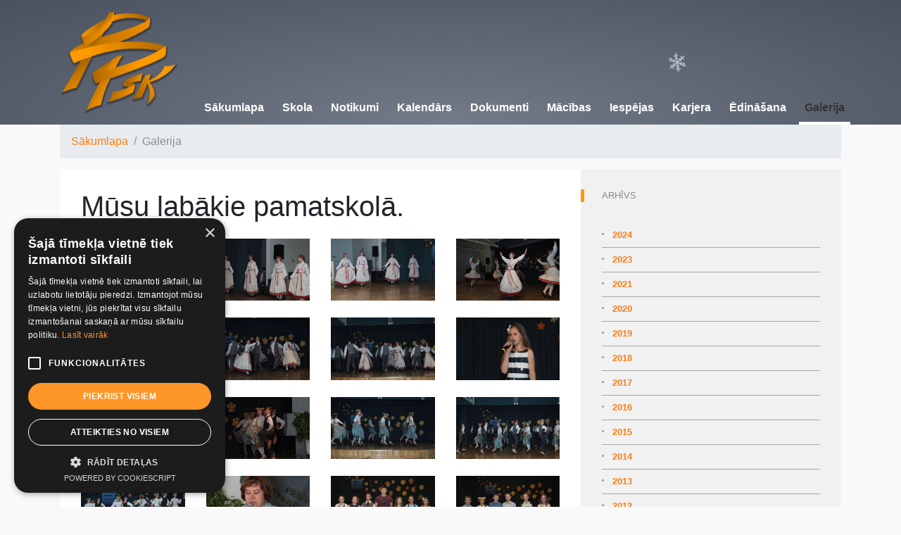

--- FILE ---
content_type: text/html; charset=utf-8
request_url: http://www.p1p.edu.lv/galerija/269/
body_size: 52069
content:


<!DOCTYPE html>


<html>
<head>
    <title>Galerija</title>
    <script src="/static/js/jquery-3.2.1.min.js"></script>

    <script src="/static/js/popper.js"></script>
    <link  rel="stylesheet" type="text/css" href="/static/css/bootstrap/bootstrap.css">
    <meta name="viewport" content="width=device-width, initial-scale=1">
    <link href="/static/plugins/fontawesome/css/fontawesome-all.css" rel="stylesheet">

    
    
    <link href="/static/plugins/lightbox/css/lightbox.css" rel="stylesheet">

    <script src="/static/js/bootstrap/bootstrap.js"></script>
    <link  rel="stylesheet" type="text/css" href="/static/css/extend.css?v=1">

    


</head>
<body>
    

    


    <div class="header_winter" id="header">
        <div class="container top-container">
            <div class="row" >
                <nav class="navbar navbar-expand-lg navbar-light" id="navbar-custom">
                    <a href="/"  class="navbar-text"><img src="/static/images/logo.png" class="img-fluid" alt="Preiļu 1. pamatskola" id="logo"></a>
                    <button class="navbar-toggler navbar-toggler-right" type="button" data-toggle="collapse" data-target="#navbarSupportedContent" aria-controls="navbarSupportedContent" aria-expanded="false" aria-label="Toggle navigation">
                        <span class="navbar-toggler-icon"></span>
                    </button>
                    <div class="collapse navbar-collapse" id="navbarSupportedContent">
                        <ul class="navbar-nav mr-auto" >
                            


<li class="nav-item">

    <a class="nav-link "
       href="/">Sākumlapa</a>
    
    
</li>

<li class="nav-item">

    <a class="nav-link "
        data-target="#mm11,#sm11" class="nav-link-collapse" data-toggle="collapse" aria-labelledby="headingOne" href="#sm11" aria-expanded="false"
       >Skola</a>
    
        <div class="mobile-submenu">
        <div id="mm11" class="collapse ">
        <ul class="navbar-nav mr-auto navbar-sub">
                
                    <li class="nav-item"><a class="nav-link" href="/par-skolu/skolas-misija/">Skolas misija</a></li>
                
                    <li class="nav-item"><a class="nav-link" href="/par-skolu/skolas-vesture/">Skolas vēsture</a></li>
                
                    <li class="nav-item"><a class="nav-link" href="/par-skolu/izglitibas-programmas/">Izglītības programmas</a></li>
                
                    <li class="nav-item"><a class="nav-link" href="/par-skolu/projekti-un-programmas/">Projekti un programmas</a></li>
                
                    <li class="nav-item"><a class="nav-link" href="/par-skolu/administracija/">Administrācija</a></li>
                
                    <li class="nav-item"><a class="nav-link" href="/par-skolu/skolotaji/">Pedagogi</a></li>
                
                    <li class="nav-item"><a class="nav-link" href="/par-skolu/biblioteka/">Bibliotēka</a></li>
                
                    <li class="nav-item"><a class="nav-link" href="/par-skolu/skolas-padome/">Skolas padome</a></li>
                
                    <li class="nav-item"><a class="nav-link" href="/par-skolu/skolas-pasvertejuma-zinojumi/">Skolas pašnovērtējuma ziņojumi</a></li>
                
                    <li class="nav-item"><a class="nav-link" href="/par-skolu/skolas-attistibas-plans/">Skolas attīstības plāns</a></li>
                
                    <li class="nav-item"><a class="nav-link" href="/par-skolu/projekti/">Projekti</a></li>
                
                    <li class="nav-item"><a class="nav-link" href="/par-skolu/projekts-atbalsts-izglitojamo-individualo-kompetencu-attistibai/">Projekts &quot;Atbalsts izglītojamo individuālo kompetenču attīstībai&quot;</a></li>
                
                    <li class="nav-item"><a class="nav-link" href="/par-skolu/mes-lepojamies/">Mēs lepojamies</a></li>
                
            </ul>
        </div>
        </div>
    
    
</li>

<li class="nav-item">

    <a class="nav-link "
       href="/notikumi/">Notikumi</a>
    
    
</li>

<li class="nav-item">

    <a class="nav-link "
       href="/kalendars/">Kalendārs</a>
    
    
</li>

<li class="nav-item">

    <a class="nav-link "
        data-target="#mm31,#sm31" class="nav-link-collapse" data-toggle="collapse" aria-labelledby="headingOne" href="#sm31" aria-expanded="false"
       >Dokumenti</a>
    
        <div class="mobile-submenu">
        <div id="mm31" class="collapse ">
        <ul class="navbar-nav mr-auto navbar-sub">
                
                    <li class="nav-item"><a class="nav-link" href="/dokumenti/skolas-pasnovertejuma-zinojumi/">Skolas pašnovērtējuma ziņojumi</a></li>
                
                    <li class="nav-item"><a class="nav-link" href="/dokumenti/skolas-attistibas-plans/">Skolas attīstības plāns</a></li>
                
                    <li class="nav-item"><a class="nav-link" href="/dokumenti/normativie-dokumenti/">Normatīvie dokumenti</a></li>
                
            </ul>
        </div>
        </div>
    
    
</li>

<li class="nav-item">

    <a class="nav-link "
        data-target="#mm137,#sm137" class="nav-link-collapse" data-toggle="collapse" aria-labelledby="headingOne" href="#sm137" aria-expanded="false"
       >Mācības</a>
    
        <div class="mobile-submenu">
        <div id="mm137" class="collapse ">
        <ul class="navbar-nav mr-auto navbar-sub">
                
                    <li class="nav-item"><a class="nav-link" href="/macibas/stundu-laiki/">Stundu laiki</a></li>
                
                    <li class="nav-item"><a class="nav-link" href="/macibas/20252026mg-un-brivdienas/">2025./2026.m.g. un brīvdienas</a></li>
                
                    <li class="nav-item"><a class="nav-link" href="/macibas/valsts-parbaudes-darbi-202526mg/">Valsts pārbaudes darbi 2025./26.m.g.</a></li>
                
                    <li class="nav-item"><a class="nav-link" href="/macibas/pagarinata-dienas-grupas/">Pagarinātās dienas grupas</a></li>
                
                    <li class="nav-item"><a class="nav-link" href="/macibas/interesu-izglitiba/">Interešu izglītība</a></li>
                
                    <li class="nav-item"><a class="nav-link" href="/macibas/fakultativas-nodarbibas/">Fakultatīvās nodarbības</a></li>
                
                    <li class="nav-item"><a class="nav-link" href="/macibas/olimpiades/">Olimpiādes</a></li>
                
                    <li class="nav-item"><a class="nav-link" href="/macibas/paligs-macibas/">Palīgs mācībās</a></li>
                
            </ul>
        </div>
        </div>
    
    
</li>

<li class="nav-item">

    <a class="nav-link "
        data-target="#mm21,#sm21" class="nav-link-collapse" data-toggle="collapse" aria-labelledby="headingOne" href="#sm21" aria-expanded="false"
       >Iespējas</a>
    
        <div class="mobile-submenu">
        <div id="mm21" class="collapse ">
        <ul class="navbar-nav mr-auto navbar-sub">
                
                    <li class="nav-item"><a class="nav-link" href="/iespejas/ciklogramma/">Ciklogramma</a></li>
                
                    <li class="nav-item"><a class="nav-link" href="/iespejas/pasparvalde/">Pašpārvalde</a></li>
                
            </ul>
        </div>
        </div>
    
    
</li>

<li class="nav-item">

    <a class="nav-link "
        data-target="#mm55,#sm55" class="nav-link-collapse" data-toggle="collapse" aria-labelledby="headingOne" href="#sm55" aria-expanded="false"
       >Karjera</a>
    
        <div class="mobile-submenu">
        <div id="mm55" class="collapse ">
        <ul class="navbar-nav mr-auto navbar-sub">
                
                    <li class="nav-item"><a class="nav-link" href="/karjera/aktualitates/">Aktualitātes</a></li>
                
                    <li class="nav-item"><a class="nav-link" href="/karjera/karjeras-nedela/">Karjeras nedēļa</a></li>
                
                    <li class="nav-item"><a class="nav-link" href="/karjera/karjeras-izglitibas-programma/">Karjeras izglītības programma</a></li>
                
                    <li class="nav-item"><a class="nav-link" href="/karjera/karjeras-izglitibas-pasakumu-plans/">Karjeras izglītības pasākumu plāns</a></li>
                
                    <li class="nav-item"><a class="nav-link" href="/karjera/metodiskie-materiali-klasu-audzinatajiem/">Metodiskie materiāli klašu audzinātājiem</a></li>
                
                    <li class="nav-item"><a class="nav-link" href="/karjera/absolventu-talakizglitiba/">Absolventu tālākizglītība</a></li>
                
            </ul>
        </div>
        </div>
    
    
</li>

<li class="nav-item">

    <a class="nav-link "
       href="/edinasana/">Ēdināšana</a>
    
    
</li>

<li class="nav-item">

    <a class="nav-link active"
       href="/galerija/">Galerija</a>
    
    
</li>

                        </ul>
                    </div>
                </nav>
            </div>
        </div>
    </div>


    <div id="submenu-container" class="hidden-sm-down">
        <div class="container"  >
            <div class="row" id="accordion" role="tablist">
                <div id="accordion-warp">
                


    

    
    <div id="sm11" class="col-12 collapse navbar-sub-wrap desktop-submenu">
            <ul class="navbar-nav mr-auto navbar-sub ">
                
                    <li class="nav-item"><a class="nav-link" href="/par-skolu/skolas-misija/">Skolas misija</a></li>
                
                    <li class="nav-item"><a class="nav-link" href="/par-skolu/skolas-vesture/">Skolas vēsture</a></li>
                
                    <li class="nav-item"><a class="nav-link" href="/par-skolu/izglitibas-programmas/">Izglītības programmas</a></li>
                
                    <li class="nav-item"><a class="nav-link" href="/par-skolu/projekti-un-programmas/">Projekti un programmas</a></li>
                
                    <li class="nav-item"><a class="nav-link" href="/par-skolu/administracija/">Administrācija</a></li>
                
                    <li class="nav-item"><a class="nav-link" href="/par-skolu/skolotaji/">Pedagogi</a></li>
                
                    <li class="nav-item"><a class="nav-link" href="/par-skolu/biblioteka/">Bibliotēka</a></li>
                
                    <li class="nav-item"><a class="nav-link" href="/par-skolu/skolas-padome/">Skolas padome</a></li>
                
                    <li class="nav-item"><a class="nav-link" href="/par-skolu/skolas-pasvertejuma-zinojumi/">Skolas pašnovērtējuma ziņojumi</a></li>
                
                    <li class="nav-item"><a class="nav-link" href="/par-skolu/skolas-attistibas-plans/">Skolas attīstības plāns</a></li>
                
                    <li class="nav-item"><a class="nav-link" href="/par-skolu/projekti/">Projekti</a></li>
                
                    <li class="nav-item"><a class="nav-link" href="/par-skolu/projekts-atbalsts-izglitojamo-individualo-kompetencu-attistibai/">Projekts &quot;Atbalsts izglītojamo individuālo kompetenču attīstībai&quot;</a></li>
                
                    <li class="nav-item"><a class="nav-link" href="/par-skolu/mes-lepojamies/">Mēs lepojamies</a></li>
                
            </ul>
            <div class="clearfix"></div>
    </div>
    

    

    

    
    <div id="sm31" class="col-12 collapse navbar-sub-wrap desktop-submenu">
            <ul class="navbar-nav mr-auto navbar-sub ">
                
                    <li class="nav-item"><a class="nav-link" href="/dokumenti/skolas-pasnovertejuma-zinojumi/">Skolas pašnovērtējuma ziņojumi</a></li>
                
                    <li class="nav-item"><a class="nav-link" href="/dokumenti/skolas-attistibas-plans/">Skolas attīstības plāns</a></li>
                
                    <li class="nav-item"><a class="nav-link" href="/dokumenti/normativie-dokumenti/">Normatīvie dokumenti</a></li>
                
            </ul>
            <div class="clearfix"></div>
    </div>
    

    
    <div id="sm137" class="col-12 collapse navbar-sub-wrap desktop-submenu">
            <ul class="navbar-nav mr-auto navbar-sub ">
                
                    <li class="nav-item"><a class="nav-link" href="/macibas/stundu-laiki/">Stundu laiki</a></li>
                
                    <li class="nav-item"><a class="nav-link" href="/macibas/20252026mg-un-brivdienas/">2025./2026.m.g. un brīvdienas</a></li>
                
                    <li class="nav-item"><a class="nav-link" href="/macibas/valsts-parbaudes-darbi-202526mg/">Valsts pārbaudes darbi 2025./26.m.g.</a></li>
                
                    <li class="nav-item"><a class="nav-link" href="/macibas/pagarinata-dienas-grupas/">Pagarinātās dienas grupas</a></li>
                
                    <li class="nav-item"><a class="nav-link" href="/macibas/interesu-izglitiba/">Interešu izglītība</a></li>
                
                    <li class="nav-item"><a class="nav-link" href="/macibas/fakultativas-nodarbibas/">Fakultatīvās nodarbības</a></li>
                
                    <li class="nav-item"><a class="nav-link" href="/macibas/olimpiades/">Olimpiādes</a></li>
                
                    <li class="nav-item"><a class="nav-link" href="/macibas/paligs-macibas/">Palīgs mācībās</a></li>
                
            </ul>
            <div class="clearfix"></div>
    </div>
    

    
    <div id="sm21" class="col-12 collapse navbar-sub-wrap desktop-submenu">
            <ul class="navbar-nav mr-auto navbar-sub ">
                
                    <li class="nav-item"><a class="nav-link" href="/iespejas/ciklogramma/">Ciklogramma</a></li>
                
                    <li class="nav-item"><a class="nav-link" href="/iespejas/pasparvalde/">Pašpārvalde</a></li>
                
            </ul>
            <div class="clearfix"></div>
    </div>
    

    
    <div id="sm55" class="col-12 collapse navbar-sub-wrap desktop-submenu">
            <ul class="navbar-nav mr-auto navbar-sub ">
                
                    <li class="nav-item"><a class="nav-link" href="/karjera/aktualitates/">Aktualitātes</a></li>
                
                    <li class="nav-item"><a class="nav-link" href="/karjera/karjeras-nedela/">Karjeras nedēļa</a></li>
                
                    <li class="nav-item"><a class="nav-link" href="/karjera/karjeras-izglitibas-programma/">Karjeras izglītības programma</a></li>
                
                    <li class="nav-item"><a class="nav-link" href="/karjera/karjeras-izglitibas-pasakumu-plans/">Karjeras izglītības pasākumu plāns</a></li>
                
                    <li class="nav-item"><a class="nav-link" href="/karjera/metodiskie-materiali-klasu-audzinatajiem/">Metodiskie materiāli klašu audzinātājiem</a></li>
                
                    <li class="nav-item"><a class="nav-link" href="/karjera/absolventu-talakizglitiba/">Absolventu tālākizglītība</a></li>
                
            </ul>
            <div class="clearfix"></div>
    </div>
    

    

    


                </div>
            </div>
        </div>
    </div>

    <div id="content">
        <div class="container">
            <div class="row">
                <div class="col">
                
                    <nav class="breadcrumb">
                        
    
    <a class="breadcrumb-item" href="/">Sākumlapa</a>
    

    
    <span class="breadcrumb-item active">Galerija</span>
    

                    </nav>
                

                
    <div class="row no-gutters">
        <div class="col-lg-8 col-md-8">
            <div class="column-padded">
                <h1 class="mb-4">Mūsu labākie pamatskolā.</h1>
                    <div></div>
            <div class="row">
                    
                    <div class="col-md-3 col-sm-6 mb-4">
                        <a href="/media/filer_public/0f/c9/0fc99093-5191-4518-997f-e5df13ef1f6b/gal_1464857168_nosl_5_-9_001.jpg" data-lightbox="gal">
                            <div><img class="img-fluid" src="/media/filer_public_thumbnails/filer_public/0f/c9/0fc99093-5191-4518-997f-e5df13ef1f6b/gal_1464857168_nosl_5_-9_001.jpg__500x300_q85_crop_subsampling-2.jpg" alt=""></div>
                        </a>
                    </div>
                    
                    <div class="col-md-3 col-sm-6 mb-4">
                        <a href="/media/filer_public/b1/e0/b1e0d32b-f436-40fb-848f-c07deee396a4/gal_1464857175_nosl_5_-9_002.jpg" data-lightbox="gal">
                            <div><img class="img-fluid" src="/media/filer_public_thumbnails/filer_public/b1/e0/b1e0d32b-f436-40fb-848f-c07deee396a4/gal_1464857175_nosl_5_-9_002.jpg__500x300_q85_crop_subsampling-2.jpg" alt=""></div>
                        </a>
                    </div>
                    
                    <div class="col-md-3 col-sm-6 mb-4">
                        <a href="/media/filer_public/82/7f/827f9948-9c7c-47c6-b173-7e4b41f1ed27/gal_1464857180_nosl_5_-9_003.jpg" data-lightbox="gal">
                            <div><img class="img-fluid" src="/media/filer_public_thumbnails/filer_public/82/7f/827f9948-9c7c-47c6-b173-7e4b41f1ed27/gal_1464857180_nosl_5_-9_003.jpg__500x300_q85_crop_subsampling-2.jpg" alt=""></div>
                        </a>
                    </div>
                    
                    <div class="col-md-3 col-sm-6 mb-4">
                        <a href="/media/filer_public/23/21/2321a2ff-10b1-4eab-a1d2-04917ac870f0/gal_1464857186_nosl_5_-9_004.jpg" data-lightbox="gal">
                            <div><img class="img-fluid" src="/media/filer_public_thumbnails/filer_public/23/21/2321a2ff-10b1-4eab-a1d2-04917ac870f0/gal_1464857186_nosl_5_-9_004.jpg__500x300_q85_crop_subsampling-2.jpg" alt=""></div>
                        </a>
                    </div>
                    
                    <div class="col-md-3 col-sm-6 mb-4">
                        <a href="/media/filer_public/2e/b2/2eb24b70-9845-4761-9b59-fe8aa78b6bcc/gal_1464857192_nosl_5_-9_005.jpg" data-lightbox="gal">
                            <div><img class="img-fluid" src="/media/filer_public_thumbnails/filer_public/2e/b2/2eb24b70-9845-4761-9b59-fe8aa78b6bcc/gal_1464857192_nosl_5_-9_005.jpg__500x300_q85_crop_subsampling-2.jpg" alt=""></div>
                        </a>
                    </div>
                    
                    <div class="col-md-3 col-sm-6 mb-4">
                        <a href="/media/filer_public/49/84/49843aff-e4a4-4567-afd0-5ec36765807a/gal_1464857198_nosl_5_-9_006.jpg" data-lightbox="gal">
                            <div><img class="img-fluid" src="/media/filer_public_thumbnails/filer_public/49/84/49843aff-e4a4-4567-afd0-5ec36765807a/gal_1464857198_nosl_5_-9_006.jpg__500x300_q85_crop_subsampling-2.jpg" alt=""></div>
                        </a>
                    </div>
                    
                    <div class="col-md-3 col-sm-6 mb-4">
                        <a href="/media/filer_public/33/8e/338e79a1-0b5e-4b3c-ba8b-703ffa7ad949/gal_1464857203_nosl_5_-9_007.jpg" data-lightbox="gal">
                            <div><img class="img-fluid" src="/media/filer_public_thumbnails/filer_public/33/8e/338e79a1-0b5e-4b3c-ba8b-703ffa7ad949/gal_1464857203_nosl_5_-9_007.jpg__500x300_q85_crop_subsampling-2.jpg" alt=""></div>
                        </a>
                    </div>
                    
                    <div class="col-md-3 col-sm-6 mb-4">
                        <a href="/media/filer_public/3d/da/3dda5199-7180-4d66-ab43-eb80b9cd0678/gal_1464857210_nosl_5_-9_008.jpg" data-lightbox="gal">
                            <div><img class="img-fluid" src="/media/filer_public_thumbnails/filer_public/3d/da/3dda5199-7180-4d66-ab43-eb80b9cd0678/gal_1464857210_nosl_5_-9_008.jpg__500x300_q85_crop_subsampling-2.jpg" alt=""></div>
                        </a>
                    </div>
                    
                    <div class="col-md-3 col-sm-6 mb-4">
                        <a href="/media/filer_public/0b/99/0b9910f3-8607-4f17-97f7-1afe26e479c6/gal_1464857216_nosl_5_-9_009.jpg" data-lightbox="gal">
                            <div><img class="img-fluid" src="/media/filer_public_thumbnails/filer_public/0b/99/0b9910f3-8607-4f17-97f7-1afe26e479c6/gal_1464857216_nosl_5_-9_009.jpg__500x300_q85_crop_subsampling-2.jpg" alt=""></div>
                        </a>
                    </div>
                    
                    <div class="col-md-3 col-sm-6 mb-4">
                        <a href="/media/filer_public/32/82/3282bddd-8948-4a57-9c33-bdb2fb51daaa/gal_1464857222_nosl_5_-9_010.jpg" data-lightbox="gal">
                            <div><img class="img-fluid" src="/media/filer_public_thumbnails/filer_public/32/82/3282bddd-8948-4a57-9c33-bdb2fb51daaa/gal_1464857222_nosl_5_-9_010.jpg__500x300_q85_crop_subsampling-2.jpg" alt=""></div>
                        </a>
                    </div>
                    
                    <div class="col-md-3 col-sm-6 mb-4">
                        <a href="/media/filer_public/aa/17/aa17519f-6b46-48aa-a547-e47c00533586/gal_1464857227_nosl_5_-9_011.jpg" data-lightbox="gal">
                            <div><img class="img-fluid" src="/media/filer_public_thumbnails/filer_public/aa/17/aa17519f-6b46-48aa-a547-e47c00533586/gal_1464857227_nosl_5_-9_011.jpg__500x300_q85_crop_subsampling-2.jpg" alt=""></div>
                        </a>
                    </div>
                    
                    <div class="col-md-3 col-sm-6 mb-4">
                        <a href="/media/filer_public/a7/58/a7589385-55a1-4225-9698-caad24fa5b32/gal_1464857233_nosl_5_-9_012.jpg" data-lightbox="gal">
                            <div><img class="img-fluid" src="/media/filer_public_thumbnails/filer_public/a7/58/a7589385-55a1-4225-9698-caad24fa5b32/gal_1464857233_nosl_5_-9_012.jpg__500x300_q85_crop_subsampling-2.jpg" alt=""></div>
                        </a>
                    </div>
                    
                    <div class="col-md-3 col-sm-6 mb-4">
                        <a href="/media/filer_public/f7/8f/f78f19e3-fc9e-430c-84e2-d8ef8c67faf6/gal_1464857239_nosl_5_-9_013.jpg" data-lightbox="gal">
                            <div><img class="img-fluid" src="/media/filer_public_thumbnails/filer_public/f7/8f/f78f19e3-fc9e-430c-84e2-d8ef8c67faf6/gal_1464857239_nosl_5_-9_013.jpg__500x300_q85_crop_subsampling-2.jpg" alt=""></div>
                        </a>
                    </div>
                    
                    <div class="col-md-3 col-sm-6 mb-4">
                        <a href="/media/filer_public/46/5b/465b7964-1b61-431a-b28d-51c9306ed0cb/gal_1464857245_nosl_5_-9_014.jpg" data-lightbox="gal">
                            <div><img class="img-fluid" src="/media/filer_public_thumbnails/filer_public/46/5b/465b7964-1b61-431a-b28d-51c9306ed0cb/gal_1464857245_nosl_5_-9_014.jpg__500x300_q85_crop_subsampling-2.jpg" alt=""></div>
                        </a>
                    </div>
                    
                    <div class="col-md-3 col-sm-6 mb-4">
                        <a href="/media/filer_public/bc/73/bc73676f-9ff0-4a84-9b1b-c44004826b3a/gal_1464857251_nosl_5_-9_015.jpg" data-lightbox="gal">
                            <div><img class="img-fluid" src="/media/filer_public_thumbnails/filer_public/bc/73/bc73676f-9ff0-4a84-9b1b-c44004826b3a/gal_1464857251_nosl_5_-9_015.jpg__500x300_q85_crop_subsampling-2.jpg" alt=""></div>
                        </a>
                    </div>
                    
                    <div class="col-md-3 col-sm-6 mb-4">
                        <a href="/media/filer_public/e6/17/e617517c-689a-49d6-8af5-24d4782ed6e5/gal_1464857257_nosl_5_-9_016.jpg" data-lightbox="gal">
                            <div><img class="img-fluid" src="/media/filer_public_thumbnails/filer_public/e6/17/e617517c-689a-49d6-8af5-24d4782ed6e5/gal_1464857257_nosl_5_-9_016.jpg__500x300_q85_crop_subsampling-2.jpg" alt=""></div>
                        </a>
                    </div>
                    
                    <div class="col-md-3 col-sm-6 mb-4">
                        <a href="/media/filer_public/6b/84/6b84143a-dead-4967-8166-c4040537a6e4/gal_1464857263_nosl_5_-9_017.jpg" data-lightbox="gal">
                            <div><img class="img-fluid" src="/media/filer_public_thumbnails/filer_public/6b/84/6b84143a-dead-4967-8166-c4040537a6e4/gal_1464857263_nosl_5_-9_017.jpg__500x300_q85_crop_subsampling-2.jpg" alt=""></div>
                        </a>
                    </div>
                    
                    <div class="col-md-3 col-sm-6 mb-4">
                        <a href="/media/filer_public/16/3b/163b5f95-08cf-4dd0-81eb-cfc859e0bfeb/gal_1464857270_nosl_5_-9_018.jpg" data-lightbox="gal">
                            <div><img class="img-fluid" src="/media/filer_public_thumbnails/filer_public/16/3b/163b5f95-08cf-4dd0-81eb-cfc859e0bfeb/gal_1464857270_nosl_5_-9_018.jpg__500x300_q85_crop_subsampling-2.jpg" alt=""></div>
                        </a>
                    </div>
                    
                    <div class="col-md-3 col-sm-6 mb-4">
                        <a href="/media/filer_public/8d/7b/8d7b7cb1-f104-4c42-a871-9ba2123fd32e/gal_1464857277_nosl_5_-9_019.jpg" data-lightbox="gal">
                            <div><img class="img-fluid" src="/media/filer_public_thumbnails/filer_public/8d/7b/8d7b7cb1-f104-4c42-a871-9ba2123fd32e/gal_1464857277_nosl_5_-9_019.jpg__500x300_q85_crop_subsampling-2.jpg" alt=""></div>
                        </a>
                    </div>
                    
                    <div class="col-md-3 col-sm-6 mb-4">
                        <a href="/media/filer_public/b5/87/b587a799-ed88-481b-a3c7-7688fbc6effd/gal_1464857282_nosl_5_-9_020.jpg" data-lightbox="gal">
                            <div><img class="img-fluid" src="/media/filer_public_thumbnails/filer_public/b5/87/b587a799-ed88-481b-a3c7-7688fbc6effd/gal_1464857282_nosl_5_-9_020.jpg__500x300_q85_crop_subsampling-2.jpg" alt=""></div>
                        </a>
                    </div>
                    
                    <div class="col-md-3 col-sm-6 mb-4">
                        <a href="/media/filer_public/ea/79/ea79f6d6-5416-4744-a110-68704c1806b1/gal_1464857289_nosl_5_-9_021.jpg" data-lightbox="gal">
                            <div><img class="img-fluid" src="/media/filer_public_thumbnails/filer_public/ea/79/ea79f6d6-5416-4744-a110-68704c1806b1/gal_1464857289_nosl_5_-9_021.jpg__500x300_q85_crop_subsampling-2.jpg" alt=""></div>
                        </a>
                    </div>
                    
                    <div class="col-md-3 col-sm-6 mb-4">
                        <a href="/media/filer_public/c4/32/c43234ca-1b35-4ce7-8cb1-2e943fa2cb05/gal_1464857294_nosl_5_-9_022.jpg" data-lightbox="gal">
                            <div><img class="img-fluid" src="/media/filer_public_thumbnails/filer_public/c4/32/c43234ca-1b35-4ce7-8cb1-2e943fa2cb05/gal_1464857294_nosl_5_-9_022.jpg__500x300_q85_crop_subsampling-2.jpg" alt=""></div>
                        </a>
                    </div>
                    
                    <div class="col-md-3 col-sm-6 mb-4">
                        <a href="/media/filer_public/ef/24/ef24aea5-0987-40e8-a1f3-72424a4dda22/gal_1464857299_nosl_5_-9_023.jpg" data-lightbox="gal">
                            <div><img class="img-fluid" src="/media/filer_public_thumbnails/filer_public/ef/24/ef24aea5-0987-40e8-a1f3-72424a4dda22/gal_1464857299_nosl_5_-9_023.jpg__500x300_q85_crop_subsampling-2.jpg" alt=""></div>
                        </a>
                    </div>
                    
                    <div class="col-md-3 col-sm-6 mb-4">
                        <a href="/media/filer_public/5c/73/5c7366b9-3f62-4cba-bb05-b9a56e5ab1d8/gal_1464857306_nosl_5_-9_024.jpg" data-lightbox="gal">
                            <div><img class="img-fluid" src="/media/filer_public_thumbnails/filer_public/5c/73/5c7366b9-3f62-4cba-bb05-b9a56e5ab1d8/gal_1464857306_nosl_5_-9_024.jpg__500x300_q85_crop_subsampling-2.jpg" alt=""></div>
                        </a>
                    </div>
                    
                    <div class="col-md-3 col-sm-6 mb-4">
                        <a href="/media/filer_public/af/2b/af2b4684-b34c-4ce6-9b70-93914279cbd8/gal_1464857312_nosl_5_-9_025.jpg" data-lightbox="gal">
                            <div><img class="img-fluid" src="/media/filer_public_thumbnails/filer_public/af/2b/af2b4684-b34c-4ce6-9b70-93914279cbd8/gal_1464857312_nosl_5_-9_025.jpg__500x300_q85_crop_subsampling-2.jpg" alt=""></div>
                        </a>
                    </div>
                    
                    <div class="col-md-3 col-sm-6 mb-4">
                        <a href="/media/filer_public/d9/b4/d9b440ed-867a-42e7-8bf5-2deadae476f6/gal_1464857318_nosl_5_-9_026.jpg" data-lightbox="gal">
                            <div><img class="img-fluid" src="/media/filer_public_thumbnails/filer_public/d9/b4/d9b440ed-867a-42e7-8bf5-2deadae476f6/gal_1464857318_nosl_5_-9_026.jpg__500x300_q85_crop_subsampling-2.jpg" alt=""></div>
                        </a>
                    </div>
                    
                    <div class="col-md-3 col-sm-6 mb-4">
                        <a href="/media/filer_public/ef/d6/efd6717b-fffc-413f-b24b-b11d64c58e13/gal_1464857324_nosl_5_-9_027.jpg" data-lightbox="gal">
                            <div><img class="img-fluid" src="/media/filer_public_thumbnails/filer_public/ef/d6/efd6717b-fffc-413f-b24b-b11d64c58e13/gal_1464857324_nosl_5_-9_027.jpg__500x300_q85_crop_subsampling-2.jpg" alt=""></div>
                        </a>
                    </div>
                    
                    <div class="col-md-3 col-sm-6 mb-4">
                        <a href="/media/filer_public/08/d6/08d63d9a-3dde-45ef-8c1f-5b1dcd0aa564/gal_1464857330_nosl_5_-9_028.jpg" data-lightbox="gal">
                            <div><img class="img-fluid" src="/media/filer_public_thumbnails/filer_public/08/d6/08d63d9a-3dde-45ef-8c1f-5b1dcd0aa564/gal_1464857330_nosl_5_-9_028.jpg__500x300_q85_crop_subsampling-2.jpg" alt=""></div>
                        </a>
                    </div>
                    
                    <div class="col-md-3 col-sm-6 mb-4">
                        <a href="/media/filer_public/00/80/0080f8d5-1d46-4d1c-8c7a-9a478df9c9f5/gal_1464857335_nosl_5_-9_029.jpg" data-lightbox="gal">
                            <div><img class="img-fluid" src="/media/filer_public_thumbnails/filer_public/00/80/0080f8d5-1d46-4d1c-8c7a-9a478df9c9f5/gal_1464857335_nosl_5_-9_029.jpg__500x300_q85_crop_subsampling-2.jpg" alt=""></div>
                        </a>
                    </div>
                    
                    <div class="col-md-3 col-sm-6 mb-4">
                        <a href="/media/filer_public/1a/87/1a875315-4d3d-4381-b311-72c83b966619/gal_1464857341_nosl_5_-9_030.jpg" data-lightbox="gal">
                            <div><img class="img-fluid" src="/media/filer_public_thumbnails/filer_public/1a/87/1a875315-4d3d-4381-b311-72c83b966619/gal_1464857341_nosl_5_-9_030.jpg__500x300_q85_crop_subsampling-2.jpg" alt=""></div>
                        </a>
                    </div>
                    
                    <div class="col-md-3 col-sm-6 mb-4">
                        <a href="/media/filer_public/0d/d1/0dd11741-311a-43b5-ac50-f362215caaef/gal_1464857347_nosl_5_-9_031.jpg" data-lightbox="gal">
                            <div><img class="img-fluid" src="/media/filer_public_thumbnails/filer_public/0d/d1/0dd11741-311a-43b5-ac50-f362215caaef/gal_1464857347_nosl_5_-9_031.jpg__500x300_q85_crop_subsampling-2.jpg" alt=""></div>
                        </a>
                    </div>
                    
                    <div class="col-md-3 col-sm-6 mb-4">
                        <a href="/media/filer_public/84/1a/841ac848-fb53-44a1-a143-e35dbe8905ab/gal_1464857353_nosl_5_-9_032.jpg" data-lightbox="gal">
                            <div><img class="img-fluid" src="/media/filer_public_thumbnails/filer_public/84/1a/841ac848-fb53-44a1-a143-e35dbe8905ab/gal_1464857353_nosl_5_-9_032.jpg__500x300_q85_crop_subsampling-2.jpg" alt=""></div>
                        </a>
                    </div>
                    
                    <div class="col-md-3 col-sm-6 mb-4">
                        <a href="/media/filer_public/15/24/1524f870-eb51-4c4c-9511-699138033da2/gal_1464857359_nosl_5_-9_033.jpg" data-lightbox="gal">
                            <div><img class="img-fluid" src="/media/filer_public_thumbnails/filer_public/15/24/1524f870-eb51-4c4c-9511-699138033da2/gal_1464857359_nosl_5_-9_033.jpg__500x300_q85_crop_subsampling-2.jpg" alt=""></div>
                        </a>
                    </div>
                    
                    <div class="col-md-3 col-sm-6 mb-4">
                        <a href="/media/filer_public/64/9a/649a50f4-6f13-47cf-b352-530131d5df42/gal_1464857364_nosl_5_-9_034.jpg" data-lightbox="gal">
                            <div><img class="img-fluid" src="/media/filer_public_thumbnails/filer_public/64/9a/649a50f4-6f13-47cf-b352-530131d5df42/gal_1464857364_nosl_5_-9_034.jpg__500x300_q85_crop_subsampling-2.jpg" alt=""></div>
                        </a>
                    </div>
                    
                    <div class="col-md-3 col-sm-6 mb-4">
                        <a href="/media/filer_public/84/85/848596e1-14a9-4570-91c6-b98fb7cda511/gal_1464857371_nosl_5_-9_035.jpg" data-lightbox="gal">
                            <div><img class="img-fluid" src="/media/filer_public_thumbnails/filer_public/84/85/848596e1-14a9-4570-91c6-b98fb7cda511/gal_1464857371_nosl_5_-9_035.jpg__500x300_q85_crop_subsampling-2.jpg" alt=""></div>
                        </a>
                    </div>
                    
                    <div class="col-md-3 col-sm-6 mb-4">
                        <a href="/media/filer_public/9e/f6/9ef6a693-310b-4650-970a-b370874a3efd/gal_1464857377_nosl_5_-9_036.jpg" data-lightbox="gal">
                            <div><img class="img-fluid" src="/media/filer_public_thumbnails/filer_public/9e/f6/9ef6a693-310b-4650-970a-b370874a3efd/gal_1464857377_nosl_5_-9_036.jpg__500x300_q85_crop_subsampling-2.jpg" alt=""></div>
                        </a>
                    </div>
                    
                    <div class="col-md-3 col-sm-6 mb-4">
                        <a href="/media/filer_public/77/0c/770c112c-0b02-454d-8105-b5330d99e821/gal_1464857384_nosl_5_-9_037.jpg" data-lightbox="gal">
                            <div><img class="img-fluid" src="/media/filer_public_thumbnails/filer_public/77/0c/770c112c-0b02-454d-8105-b5330d99e821/gal_1464857384_nosl_5_-9_037.jpg__500x300_q85_crop_subsampling-2.jpg" alt=""></div>
                        </a>
                    </div>
                    
                    <div class="col-md-3 col-sm-6 mb-4">
                        <a href="/media/filer_public/8b/c5/8bc5403a-14c3-44e8-b70f-3f97aea7b479/gal_1464857390_nosl_5_-9_038.jpg" data-lightbox="gal">
                            <div><img class="img-fluid" src="/media/filer_public_thumbnails/filer_public/8b/c5/8bc5403a-14c3-44e8-b70f-3f97aea7b479/gal_1464857390_nosl_5_-9_038.jpg__500x300_q85_crop_subsampling-2.jpg" alt=""></div>
                        </a>
                    </div>
                    
                    <div class="col-md-3 col-sm-6 mb-4">
                        <a href="/media/filer_public/bb/cd/bbcda9f1-21f1-4fca-b574-57f15d8a7225/gal_1464857396_nosl_5_-9_039.jpg" data-lightbox="gal">
                            <div><img class="img-fluid" src="/media/filer_public_thumbnails/filer_public/bb/cd/bbcda9f1-21f1-4fca-b574-57f15d8a7225/gal_1464857396_nosl_5_-9_039.jpg__500x300_q85_crop_subsampling-2.jpg" alt=""></div>
                        </a>
                    </div>
                    
                    <div class="col-md-3 col-sm-6 mb-4">
                        <a href="/media/filer_public/eb/41/eb41be25-714d-4683-8c94-79b1b269f00a/gal_1464857402_nosl_5_-9_040.jpg" data-lightbox="gal">
                            <div><img class="img-fluid" src="/media/filer_public_thumbnails/filer_public/eb/41/eb41be25-714d-4683-8c94-79b1b269f00a/gal_1464857402_nosl_5_-9_040.jpg__500x300_q85_crop_subsampling-2.jpg" alt=""></div>
                        </a>
                    </div>
                    
                    <div class="col-md-3 col-sm-6 mb-4">
                        <a href="/media/filer_public/95/93/95932a45-e754-47d5-8ba2-e70666c9e814/gal_1464857408_nosl_5_-9_041.jpg" data-lightbox="gal">
                            <div><img class="img-fluid" src="/media/filer_public_thumbnails/filer_public/95/93/95932a45-e754-47d5-8ba2-e70666c9e814/gal_1464857408_nosl_5_-9_041.jpg__500x300_q85_crop_subsampling-2.jpg" alt=""></div>
                        </a>
                    </div>
                    
                    <div class="col-md-3 col-sm-6 mb-4">
                        <a href="/media/filer_public/58/5a/585aa47d-0008-4af7-9c7c-4410939d3a57/gal_1464857414_nosl_5_-9_042.jpg" data-lightbox="gal">
                            <div><img class="img-fluid" src="/media/filer_public_thumbnails/filer_public/58/5a/585aa47d-0008-4af7-9c7c-4410939d3a57/gal_1464857414_nosl_5_-9_042.jpg__500x300_q85_crop_subsampling-2.jpg" alt=""></div>
                        </a>
                    </div>
                    
                    <div class="col-md-3 col-sm-6 mb-4">
                        <a href="/media/filer_public/69/02/69021dfa-60b7-4b5c-8691-82ff63f810f1/gal_1464857420_nosl_5_-9_043.jpg" data-lightbox="gal">
                            <div><img class="img-fluid" src="/media/filer_public_thumbnails/filer_public/69/02/69021dfa-60b7-4b5c-8691-82ff63f810f1/gal_1464857420_nosl_5_-9_043.jpg__500x300_q85_crop_subsampling-2.jpg" alt=""></div>
                        </a>
                    </div>
                    
                    <div class="col-md-3 col-sm-6 mb-4">
                        <a href="/media/filer_public/42/f9/42f93d20-8772-4a50-acb4-9f7db00c2900/gal_1464857426_nosl_5_-9_044.jpg" data-lightbox="gal">
                            <div><img class="img-fluid" src="/media/filer_public_thumbnails/filer_public/42/f9/42f93d20-8772-4a50-acb4-9f7db00c2900/gal_1464857426_nosl_5_-9_044.jpg__500x300_q85_crop_subsampling-2.jpg" alt=""></div>
                        </a>
                    </div>
                    
                    <div class="col-md-3 col-sm-6 mb-4">
                        <a href="/media/filer_public/d3/a9/d3a9aee8-007c-4071-ba71-3285f378c8f8/gal_1464857432_nosl_5_-9_045.jpg" data-lightbox="gal">
                            <div><img class="img-fluid" src="/media/filer_public_thumbnails/filer_public/d3/a9/d3a9aee8-007c-4071-ba71-3285f378c8f8/gal_1464857432_nosl_5_-9_045.jpg__500x300_q85_crop_subsampling-2.jpg" alt=""></div>
                        </a>
                    </div>
                    
                    <div class="col-md-3 col-sm-6 mb-4">
                        <a href="/media/filer_public/e6/2a/e62a3cae-4bc6-4b98-a464-6d6daca36fb9/gal_1464857439_nosl_5_-9_046.jpg" data-lightbox="gal">
                            <div><img class="img-fluid" src="/media/filer_public_thumbnails/filer_public/e6/2a/e62a3cae-4bc6-4b98-a464-6d6daca36fb9/gal_1464857439_nosl_5_-9_046.jpg__500x300_q85_crop_subsampling-2.jpg" alt=""></div>
                        </a>
                    </div>
                    
                    <div class="col-md-3 col-sm-6 mb-4">
                        <a href="/media/filer_public/75/61/75610d78-8e12-4a8c-87fa-e03dfaea59b3/gal_1464857445_nosl_5_-9_047.jpg" data-lightbox="gal">
                            <div><img class="img-fluid" src="/media/filer_public_thumbnails/filer_public/75/61/75610d78-8e12-4a8c-87fa-e03dfaea59b3/gal_1464857445_nosl_5_-9_047.jpg__500x300_q85_crop_subsampling-2.jpg" alt=""></div>
                        </a>
                    </div>
                    
                    <div class="col-md-3 col-sm-6 mb-4">
                        <a href="/media/filer_public/d5/9d/d59d3476-dbee-4556-a42d-c43bbf559d96/gal_1464857452_nosl_5_-9_048.jpg" data-lightbox="gal">
                            <div><img class="img-fluid" src="/media/filer_public_thumbnails/filer_public/d5/9d/d59d3476-dbee-4556-a42d-c43bbf559d96/gal_1464857452_nosl_5_-9_048.jpg__500x300_q85_crop_subsampling-2.jpg" alt=""></div>
                        </a>
                    </div>
                    
                    <div class="col-md-3 col-sm-6 mb-4">
                        <a href="/media/filer_public/09/52/095294b4-86dd-431c-a42c-35082479a80b/gal_1464857458_nosl_5_-9_049.jpg" data-lightbox="gal">
                            <div><img class="img-fluid" src="/media/filer_public_thumbnails/filer_public/09/52/095294b4-86dd-431c-a42c-35082479a80b/gal_1464857458_nosl_5_-9_049.jpg__500x300_q85_crop_subsampling-2.jpg" alt=""></div>
                        </a>
                    </div>
                    
                    <div class="col-md-3 col-sm-6 mb-4">
                        <a href="/media/filer_public/53/d1/53d1d81b-21f8-4397-946e-81f3cd50cf5f/gal_1464857463_nosl_5_-9_050.jpg" data-lightbox="gal">
                            <div><img class="img-fluid" src="/media/filer_public_thumbnails/filer_public/53/d1/53d1d81b-21f8-4397-946e-81f3cd50cf5f/gal_1464857463_nosl_5_-9_050.jpg__500x300_q85_crop_subsampling-2.jpg" alt=""></div>
                        </a>
                    </div>
                    
                    <div class="col-md-3 col-sm-6 mb-4">
                        <a href="/media/filer_public/af/bc/afbcdec9-6a6d-4ba5-92c2-fee51fa4647e/gal_1464857469_nosl_5_-9_051.jpg" data-lightbox="gal">
                            <div><img class="img-fluid" src="/media/filer_public_thumbnails/filer_public/af/bc/afbcdec9-6a6d-4ba5-92c2-fee51fa4647e/gal_1464857469_nosl_5_-9_051.jpg__500x300_q85_crop_subsampling-2.jpg" alt=""></div>
                        </a>
                    </div>
                    
                    <div class="col-md-3 col-sm-6 mb-4">
                        <a href="/media/filer_public/c0/d4/c0d47740-1868-48e6-ab2f-3e121b1d0399/gal_1464857475_nosl_5_-9_052.jpg" data-lightbox="gal">
                            <div><img class="img-fluid" src="/media/filer_public_thumbnails/filer_public/c0/d4/c0d47740-1868-48e6-ab2f-3e121b1d0399/gal_1464857475_nosl_5_-9_052.jpg__500x300_q85_crop_subsampling-2.jpg" alt=""></div>
                        </a>
                    </div>
                    
                    <div class="col-md-3 col-sm-6 mb-4">
                        <a href="/media/filer_public/bf/b0/bfb0d0ee-f3ed-4352-83ca-116a60e51087/gal_1464857480_nosl_5_-9_053.jpg" data-lightbox="gal">
                            <div><img class="img-fluid" src="/media/filer_public_thumbnails/filer_public/bf/b0/bfb0d0ee-f3ed-4352-83ca-116a60e51087/gal_1464857480_nosl_5_-9_053.jpg__500x300_q85_crop_subsampling-2.jpg" alt=""></div>
                        </a>
                    </div>
                    
                    <div class="col-md-3 col-sm-6 mb-4">
                        <a href="/media/filer_public/d9/2a/d92a114d-3e85-4061-a784-f001aed8b629/gal_1464857487_nosl_5_-9_054.jpg" data-lightbox="gal">
                            <div><img class="img-fluid" src="/media/filer_public_thumbnails/filer_public/d9/2a/d92a114d-3e85-4061-a784-f001aed8b629/gal_1464857487_nosl_5_-9_054.jpg__500x300_q85_crop_subsampling-2.jpg" alt=""></div>
                        </a>
                    </div>
                    
                    <div class="col-md-3 col-sm-6 mb-4">
                        <a href="/media/filer_public/bc/48/bc48979d-5fae-428a-9658-4cc635d82d1e/gal_1464857492_nosl_5_-9_055.jpg" data-lightbox="gal">
                            <div><img class="img-fluid" src="/media/filer_public_thumbnails/filer_public/bc/48/bc48979d-5fae-428a-9658-4cc635d82d1e/gal_1464857492_nosl_5_-9_055.jpg__500x300_q85_crop_subsampling-2.jpg" alt=""></div>
                        </a>
                    </div>
                    
                    <div class="col-md-3 col-sm-6 mb-4">
                        <a href="/media/filer_public/8b/3d/8b3dd9d2-eb49-478c-9184-f96f6c129056/gal_1464857498_nosl_5_-9_056.jpg" data-lightbox="gal">
                            <div><img class="img-fluid" src="/media/filer_public_thumbnails/filer_public/8b/3d/8b3dd9d2-eb49-478c-9184-f96f6c129056/gal_1464857498_nosl_5_-9_056.jpg__500x300_q85_crop_subsampling-2.jpg" alt=""></div>
                        </a>
                    </div>
                    
                    <div class="col-md-3 col-sm-6 mb-4">
                        <a href="/media/filer_public/98/b7/98b782c6-f852-44ac-a507-c2cd675aa92f/gal_1464857504_nosl_5_-9_057.jpg" data-lightbox="gal">
                            <div><img class="img-fluid" src="/media/filer_public_thumbnails/filer_public/98/b7/98b782c6-f852-44ac-a507-c2cd675aa92f/gal_1464857504_nosl_5_-9_057.jpg__500x300_q85_crop_subsampling-2.jpg" alt=""></div>
                        </a>
                    </div>
                    
            </div>
            </div>
        </div>
        <div class="col-lg-4 col-md-4">
            <div class="column-padded column-shaded">
                <h1 class="title-widget">Arhīvs</h1>
                <ul class="styled-menu">
                    
                        <li><a href="/galerija/?year=2024">2024</a></li>
                    
                        <li><a href="/galerija/?year=2023">2023</a></li>
                    
                        <li><a href="/galerija/?year=2021">2021</a></li>
                    
                        <li><a href="/galerija/?year=2020">2020</a></li>
                    
                        <li><a href="/galerija/?year=2019">2019</a></li>
                    
                        <li><a href="/galerija/?year=2018">2018</a></li>
                    
                        <li><a href="/galerija/?year=2017">2017</a></li>
                    
                        <li><a href="/galerija/?year=2016">2016</a></li>
                    
                        <li><a href="/galerija/?year=2015">2015</a></li>
                    
                        <li><a href="/galerija/?year=2014">2014</a></li>
                    
                        <li><a href="/galerija/?year=2013">2013</a></li>
                    
                        <li><a href="/galerija/?year=2012">2012</a></li>
                    
                        <li><a href="/galerija/?year=2011">2011</a></li>
                    
                        <li><a href="/galerija/?year=2010">2010</a></li>
                    
                        <li><a href="/galerija/?year=2009">2009</a></li>
                    
                        <li><a href="/galerija/?year=2008">2008</a></li>
                    
                        <li><a href="/galerija/?year=2007">2007</a></li>
                    
                </ul>
            </div>

        </div>



    </div>


                </div>
            </div>
        </div>
    </div>

    <div class="footer">
        <div class="container">
            <div class="row no-gutters">
                <div class="col-lg-4 col-md-4 col-sm-12 col-xs-12">
                    <div class="column-padded column-transparent">
                        <h1 class="title-widget">Navigācija</h1>
                        <ul class="styled-menu">
                            


    <li><a href="/">Sākumlapa</a></li>

    <li><a href="/par-skolu/">Skola</a></li>

    <li><a href="/notikumi/">Notikumi</a></li>

    <li><a href="/kalendars/">Kalendārs</a></li>

    <li><a href="/dokumenti/">Dokumenti</a></li>

    <li><a href="/macibas/">Mācības</a></li>

    <li><a href="/skoleniem/aktualitates/">Iespējas</a></li>

    <li><a href="/karjera/">Karjera</a></li>

    <li><a href="/edinasana/">Ēdināšana</a></li>

    <li><a href="/galerija/">Galerija</a></li>

                        </ul>
                    </div>
                </div>
                <div class="col-lg-4 col-md-4 col-sm-12 col-xs-12">
                    <div class="column-padded column-transparent">
                        <h1 class="title-widget">Skolas kontakti</h1>
                        <div><u><strong>Kontakttālruņi:</strong></u></div>

<div>Direktors:<strong> 65322749</strong></div>

<div>Kanceleja:<strong> 65322084</strong></div>
                    </div>
                </div>
                <div class="col-lg-4 col-md-4 col-sm-12 col-xs-12">
                    <div class="column-padded column-transparent">
                        

<h1 class="title-widget">Gadījumbildes</h1>
<ul class="list-unstyled clear-margins random-gallery">
    
        <li>
            <a href="/galerija/303/" title="Miķeļdiena.">
                
                    <img src="/media/filer_public_thumbnails/filer_public/26/69/2669f246-b6ac-4e51-bf42-eadd6c14ab72/gal_1507640379_mikeljdiena_001.jpg__75x75_q85_crop_subsampling-2.jpg" alt="">
                
            </a>
        </li>
    
        <li>
            <a href="/galerija/364/" title="7.a un 7.c Daugavpils Inovāciju centrā">
                
                    <img src="/media/filer_public_thumbnails/filer_public/b1/e9/b1e945f2-1a40-4275-bd48-1ee2d266af16/2023_1107_dpils-inov_7ac1.jpg__75x75_q85_crop_subsampling-2.jpg" alt="">
                
            </a>
        </li>
    
        <li>
            <a href="/galerija/78/" title="Izlaidums - 2009">
                
                    <img src="/media/filer_public_thumbnails/filer_public/22/e8/22e858c1-d99e-4eac-827a-d8fb9cdef317/gal_1246444503_izlaidums_09_01.jpg__75x75_q85_crop_subsampling-2.jpg" alt="">
                
            </a>
        </li>
    
        <li>
            <a href="/galerija/210/" title="Raidījuma &quot;Gudrs un vēl gudrāks&quot; veidotāji mūsu skolā.">
                
                    <img src="/media/filer_public_thumbnails/filer_public/e9/ee/e9ee5364-df3d-420c-a78f-4f6a14f09867/gal_1396490529_gudrinieki_001.jpg__75x75_q85_crop_subsampling-2.jpg" alt="">
                
            </a>
        </li>
    
        <li>
            <a href="/galerija/95/" title="Volejbols Daugavpilī">
                
                    <img src="/media/filer_public_thumbnails/filer_public/6d/dd/6ddd8420-3d97-4df9-bfda-aa176c26aae9/gal_1268219699_volejbols_001.jpg__75x75_q85_crop_subsampling-2.jpg" alt="">
                
            </a>
        </li>
    
        <li>
            <a href="/galerija/298/" title="Gada noslēgums sākumskolā.">
                
                    <img src="/media/filer_public_thumbnails/filer_public/48/be/48be0c11-df57-4d90-a7d7-35e368a1acbc/gal_1496746452_sk_nosl_1_-4_kl_001.jpg__75x75_q85_crop_subsampling-2.jpg" alt="">
                
            </a>
        </li>
    
</ul>
                    </div>
                </div>
            </div>
            <div class="row no-gutters">
                <div class="col-lg-12 col-md-12">
                    <div class="column-padded column-transparent">&copy; Preiļu 1. pamatskola</div>
                </div>
            </div>
        </div>
    </div>

    <script src="/static/js/TweenMax.min.js"></script>
    <script src="/static/js/page.js?v=2"></script>
    
    
    <script src="/static/plugins/lightbox/js/lightbox.js"></script>

    <script type="text/javascript" charset="UTF-8" src="//cdn.cookie-script.com/s/217f515e549cd523bdd17f736fddb40c.js"></script>

</body>
</html>


--- FILE ---
content_type: text/css
request_url: http://www.p1p.edu.lv/static/css/extend.css?v=1
body_size: 15819
content:
.header_autumn {
    background-image: -ms-radial-gradient(center bottom, ellipse farthest-corner, #d14040 0%, #9B0A0A 100%);
    background-image: -moz-radial-gradient(center bottom, ellipse farthest-corner, #d14040 0%, #9B0A0A 100%);
    background-image: -o-radial-gradient(center bottom, ellipse farthest-corner, #d14040 0%, #9B0A0A 100%);
    background-image: -webkit-gradient(radial, center bottom, 0, center bottom, 359, color-stop(0, #d14040), color-stop(100, #9B0A0A));
    background-image: -webkit-radial-gradient(center bottom, ellipse farthest-corner, #d14040 0%, #9B0A0A 100%);
    background-image: radial-gradient(ellipse farthest-corner at center bottom, #d14040 0%, #9B0A0A 100%);
}
.header_autumn .dot-1{
  width:35px;
  height:35px;
  position:absolute;
  background: url(../images/autumn/1_r.png);
  background-size: 100% 100%;
}
.header_autumn .dot-2{
  width:35px;
  height:35px;
  position:absolute;
  background: url(../images/autumn/2_r.png);
  background-size: 100% 100%;
}
.header_autumn .dot-3{
  width:23px;
  height:23px;
  position:absolute;
  background: url(../images/autumn/3_r.png);
  background-size: 100% 100%;
}
.header_autumn .dot-4{
  width:40px;
  height:40px;
  position:absolute;
  background: url(../images/autumn/4_r.png);
  background-size: 100% 100%;
}
.header_autumn .dot-5{
  width:20px;
  height:20px;
  position:absolute;
  background: url(../images/autumn/5_r.png);
  background-size: 100% 100%;
}


.header_winter {
    background-image: -ms-radial-gradient(center bottom, ellipse farthest-corner, #747b88 0%, #4a515e 100%);
    background-image: -moz-radial-gradient(center bottom, ellipse farthest-corner, #747b88 0%, #4a515e 100%);
    background-image: -o-radial-gradient(center bottom, ellipse farthest-corner, #747b88 0%, #4a515e 100%);
    background-image: -webkit-gradient(radial, center bottom, 0, center bottom, 359, color-stop(0, #747b88), color-stop(100, #4a515e));
    background-image: -webkit-radial-gradient(center bottom, ellipse farthest-corner, #747b88 0%, #4a515e 100%);
    background-image: radial-gradient(ellipse farthest-corner at center bottom, #747b88 0%, #4a515e 100%);
}
.header_winter .dot-1{
  width:35px;
  height:35px;
  position:absolute;
  background: url(../images/winter/1_z.png);
  background-size: 100% 100%;
}
.header_winter .dot-2{
  width:35px;
  height:35px;
  position:absolute;
  background: url(../images/winter/2_z.png);
  background-size: 100% 100%;
}
.header_winter .dot-3{
  width:23px;
  height:23px;
  position:absolute;
  background: url(../images/winter/3_z.png);
  background-size: 100% 100%;
}
.header_winter .dot-4{
  width:40px;
  height:40px;
  position:absolute;
  background: url(../images/winter/4_z.png);
  background-size: 100% 100%;
}
.header_winter .dot-5{
  width:20px;
  height:20px;
  position:absolute;
  background: url(../images/winter/5_z.png);
  background-size: 100% 100%;
}

.header_summer {
    background-image: -ms-radial-gradient(center bottom, ellipse farthest-corner, #e3d756 0%, #b9ad2c 100%);
    background-image: -moz-radial-gradient(center bottom, ellipse farthest-corner, #e3d756 0%, #b9ad2c 100%);
    background-image: -o-radial-gradient(center bottom, ellipse farthest-corner, #e3d756 0%, #b9ad2c 100%);
    background-image: -webkit-gradient(radial, center bottom, 0, center bottom, 359, color-stop(0, #e3d756), color-stop(100, #b9ad2c));
    background-image: -webkit-radial-gradient(center bottom, ellipse farthest-corner, #e3d756 0%, #b9ad2c 100%);
    background-image: radial-gradient(ellipse farthest-corner at center bottom, #e3d756 0%, #b9ad2c 100%);
}
.header_summer .dot-1{
  width:35px;
  height:35px;
  position:absolute;
  background: url(../images/summer/1_v.png);
  background-size: 100% 100%;
}
.header_summer .dot-2{
  width:35px;
  height:35px;
  position:absolute;
  background: url(../images/summer/2_v.png);
  background-size: 100% 100%;
}
.header_summer .dot-3{
  width:23px;
  height:23px;
  position:absolute;
  background: url(../images/summer/3_v.png);
  background-size: 100% 100%;
}
.header_summer .dot-4{
  width:40px;
  height:40px;
  position:absolute;
  background: url(../images/summer/4_v.png);
  background-size: 100% 100%;
}
.header_summer .dot-5{
  width:20px;
  height:20px;
  position:absolute;
  background: url(../images/summer/5_v.png);
  background-size: 100% 100%;
}

.header_spring {
    background-image: -ms-radial-gradient(center bottom, ellipse farthest-corner, #87be4a 0%, #4c830f 100%);
    background-image: -moz-radial-gradient(center bottom, ellipse farthest-corner, #87be4a 0%, #4c830f 100%);
    background-image: -o-radial-gradient(center bottom, ellipse farthest-corner, #87be4a 0%, #4c830f 100%);
    background-image: -webkit-gradient(radial, center bottom, 0, center bottom, 359, color-stop(0, #87be4a), color-stop(100, #4c830f));
    background-image: -webkit-radial-gradient(center bottom, ellipse farthest-corner, #87be4a 0%, #4c830f 100%);
    background-image: radial-gradient(ellipse farthest-corner at center bottom, #87be4a 0%, #4c830f 100%);
}
.header_spring .dot-1{
  width:35px;
  height:35px;
  position:absolute;
  background: url(../images/spring/1_p.png);
  background-size: 100% 100%;
}
.header_spring .dot-2{
  width:35px;
  height:35px;
  position:absolute;
  background: url(../images/spring/2_p.png);
  background-size: 100% 100%;
}
.header_spring .dot-3{
  width:23px;
  height:23px;
  position:absolute;
  background: url(../images/spring/3_p.png);
  background-size: 100% 100%;
}
.header_spring .dot-4{
  width:40px;
  height:40px;
  position:absolute;
  background: url(../images/spring/4_p.png);
  background-size: 100% 100%;
}
.header_spring .dot-5{
  width:20px;
  height:20px;
  position:absolute;
  background: url(../images/spring/5_p.png);
  background-size: 100% 100%;
}

#header {
    width: 100%;
    overflow: hidden;
    position: fixed;
    top: 0;
    left: 0;
    z-index: 999;
}

#logo {
    transition: all 0.3s ease;
}

#logo:hover {
    /* opacity: 0.9; */
    transform: scale(1.1);
}
.shrink #logo {
    max-width: 3em;
}
.bottom-column {
    float: none;
    display: table-cell;
    vertical-align: bottom;
}
.nav-link {
    border-bottom: 4px solid transparent;
    margin-right: 10px;
    transition: all 0.3s ease;

    font-weight:bold;
}


#navbar-custom {
    background-color: transparent;
    width: 100%;
    z-index: 1000

}

#navbar-custom .nav-link {
    color: #ffffff;
}

#navbar-custom .nav-link:hover,
#navbar-custom .nav-link.active {
    border-bottom: 4px solid #ffffff;
    color: #333333;
}


.navbar-text {
  margin-right: 30px;
}

.active-submenu {
    background-color: #e6e6ea;
    color: #333333 !important;
}


.navbar-sub li a {
    color: #333333;
}

.navbar-sub li a:hover {
    color: #808080;
}
#submenu-container {
    position:fixed; width: 100%;z-index: 99;
}

.navbar-sub-wrap {
    background-color: #e6e6ea;
}

#accordion-warp {
    width: 100%;
}
.googleCalendar{
  position: relative;
  height: 0;
  width: 100%;
  padding-bottom: 100% ;
}

.googleCalendar iframe{
  position: absolute;
  top: 0;
  left: 0;
  width: 100%;
  height: 100%;
}
body {
    background: #F9F9F9;
}

.column-padded {
    padding: 30px;
    background-color: #FFF;
}
.column-transparent {
    background-color: transparent;
}

.styled-menu {
    padding-left: 0;
    list-style: none outside none;
}

.styled-menu li:not(:last-child) {
    border-bottom: 1px solid #a6a6a6;
    margin-bottom: 7px;
    padding-bottom: 7px; }


.styled-menu li {
    font-size: 13px;
    line-height: 20px;
    font-weight: 700;
    text-transform: uppercase;
    padding-left: 15px;
    position: relative;
}

.styled-menu li:before {
    content: "";
    position: absolute;
    width: 3px;
    height: 3px;
    left: 0;
    top: 7px;
    background-color: rgba( 0, 0, 0, 0.3 );
}

h1.title-widget {
    color: #898989;
    font-size: 13px;
    font-weight: 300;
    line-height: 1;
    text-transform: uppercase;
    margin: 0 0 40px 0;
    position: relative;
}

h1.title-widget:before {
    content: "";
    position: absolute;
    left: -30px;
    top: -2px;
    height: 18px;
    width: 5px;
    background-color: #ff9800;
}
.no-gutter {
    margin-left: 0;
    margin-right: 0;
}
.no-gutters {
  margin-right: 0;
  margin-left: 0;

}
.no-gutters > .col, .no-gutters > [class*="col-"] {
    padding-right: 0;
    padding-left: 0;
}

.news-date {
    font-size: 12px;
    line-height: 14px;
}

.news-title {
    color: #636363;
    font-size: 15px;
    font-weight: 700;
    line-height: 20px;
    text-transform: uppercase;
    margin: 0 0 15px 0;
}
.news-item a:hover {
    text-decoration: none;
}

.news-item {
    border-bottom: 1px solid rgba( 0, 0, 0, 0.05 );
    margin-bottom: 5px;
    padding-bottom: 5px;
}
.column-shaded {
    background-color: #F1F1F1;
}

.event-meta {
    margin-bottom: 10px;
}

.event-meta div:not(:last-child) {
    border-right: 1px solid rgba( 0, 0, 0, 0.05 );
}
.event-meta div:first-child {
    padding-left: 0;
}
.event-date {
    float: left;
    font-size: 13px;
    font-weight: 700;
    color: #ff5a00;
    text-transform: uppercase;
    padding: 5px 15px;
    border-top: 1px solid rgba( 0, 0, 0, 0.05 );
    border-bottom: 1px solid rgba( 0, 0, 0, 0.05 );
}
.event-time {
    float: left;
    font-size: 13px;
    font-weight: 400;
    padding: 5px 15px;
    border-top: 1px solid rgba( 0, 0, 0, 0.05 );
    border-bottom: 1px solid rgba( 0, 0, 0, 0.05 );
}

.event-link {
    font-size: 11px;
}
.calendar-item {
    margin-bottom: 35px;
}

.event-description {
    font-size: 12px;
}

.button-container {
    display: block;
    position: relative;
    overflow: hidden;
    padding: 15px 20px;
    margin: 20px 0;
}

.button-container:hover {
    text-decoration: none;
}
.button-link-1 {
    background-color: #4b88c9;
}

.button-link-2 {
    background-color: #639785;
}

.button-link-3 {
    background-color: #f8d838;
}

.button-link-4 {
    backround-color: #cfb86e;
}
.link-button {
    display: block;
    font-size: 20px;
    font-weight: 700;
    color: #ffffff;
    line-height: 20px;
    letter-spacing: -.02em;
    text-transform: uppercase;
}
.gallery-heading {
    font-size: 16px;
    font-weight: 300;
    line-height: 22px;
    margin-top: 0;
}

figure {
    margin: 0;
    padding: 0;
    position: relative;
    overflow: hidden;
}

figure a img {
    -webkit-transition: all 0.25s ease-in-out 0s;
    -moz-transition: all 0.25s ease-in-out 0s;
    -o-transition: all 0.25s ease-in-out 0s;
    transition: all 0.25s ease-in-out 0s;
}
figure a img:hover {
    -ms-transform: scale(1.2, 1.2) translateZ(0);
    -webkit-transform: scale(1.2, 1.2) translateZ(0);
    transform: scale(1.2, 1.2) translateZ(0);
}
figure a img:focus {
    -ms-transform: scale(1, 1);
    -webkit-transform: scale(1, 1);
    transform: scale(1, 1);
}

.footer {
    color: #636363;
    background-color: #FFFFFF;
    background-image: url(../images/raksti-tile-1.png);
    background-repeat: repeat;
    background-attachment: fixed;
    background-position: top left;
}
.random-gallery li {
    float: left;
    margin: 0 5px 5px 0;
}
/*
.container {
    background: #ffffff;
}
.top-container {
    background: transparent;
}
*/

.gallery-wrapper {
    margin-bottom: 20px;
}

.google-maps {
    position: relative;
    padding-bottom: 75%; // This is the aspect ratio
    height: 0;
    overflow: hidden;
}
.google-maps iframe {
    position: absolute;
    top: 0;
    left: 0;
    width: 100% !important;
    height: 100% !important;
}

.breadcrumb {
    border-radius: 0px;
}

.main-heading {
    color: #636363;
    font-weight: 700;
}

.button-container:hover {
    -moz-border-radius: 0 0 20px 0;
    -webkit-border-radius: 0 0 20px 0;
    border-radius: 0 0 20px 0;
}


.button-container em {
    width: 0;
    height: 0;
    position: absolute;
    bottom: 0;
    right: 0;
    z-index: 30;
    -moz-box-shadow: -5px 2px 5px rgba( 0, 0, 0, 0.3 );
    -webkit-box-shadow: -5px 2px 5px rgba( 0, 0, 0, 0.3 );
    box-shadow: -5px 2px 5px rgba( 0, 0, 0, 0.3 );
    -webkit-transition: 0.25s ease-in-out all;
    -moz-transition: 0.15s ease-in-out all;
    -o-transition: 0.15s ease-in-out all;
    transition: 0.15s ease-in-out all;
}
.button-container:hover em {
    width: 15px;
    height: 15px;
    -webkit-transform: rotate(-10deg) translate3d( 0, 0, 0 );
    -moz-transform: rotate(-10deg) translate3d( 0, 0, 0 );
    -o-transform: rotate(-10deg) translate3d( 0, 0, 0 );
    transform: rotate(-10deg) translate3d( 0, 0, 0 );
}

#header .navbar-nav {
    position: absolute; bottom: 0px;
}
@media (max-width: 991px) {
    #header .navbar-nav {
        position: relative !important;
    }
}

.mobile-submenu {
    display: none;
}
.desktop-submenu {

}
@media (max-width: 991px) {
    .mobile-submenu {
        display: block;
        margin-right: 10px;
    }
    .mobile-submenu li {
        background: #e6e6ea;
    }
    .mobile-submenu li a {
        color: #000000 !important;
    }
    .desktop-submenu {
        display: none !important;
    }
}

.datepicker table tr td span.active:focus,
.datepicker table tr td span.active:hover:focus,
.datepicker table tr td span.active.disabled:focus,
.datepicker table tr td span.active.disabled:hover:focus,
.datepicker table tr td span.active.focus,
.datepicker table tr td span.active:hover.focus,
.datepicker table tr td span.active.disabled.focus,
.datepicker table tr td span.active.disabled:hover.focus {
  color: #fff;
  background-color: #fd7e14;
  border-color: #fd7e14;
}
.datepicker table tr td span.active:hover,
.datepicker table tr td span.active:hover:hover,
.datepicker table tr td span.active.disabled:hover,
.datepicker table tr td span.active.disabled:hover:hover {
  color: #fff;
  background-color: #fd7e14;
  border-color: #fd7e14;
}
.datepicker table tr td span.active:active,
.datepicker table tr td span.active:hover:active,
.datepicker table tr td span.active.disabled:active,
.datepicker table tr td span.active.disabled:hover:active,
.datepicker table tr td span.active.active,
.datepicker table tr td span.active:hover.active,
.datepicker table tr td span.active.disabled.active,
.datepicker table tr td span.active.disabled:hover.active {
  color: #fff;
  background-color: #fd7e14;
  border-color: #fd7e14;
}

.datepicker table tr td span.active:active:hover,
.datepicker table tr td span.active:hover:active:hover,
.datepicker table tr td span.active.disabled:active:hover,
.datepicker table tr td span.active.disabled:hover:active:hover,
.datepicker table tr td span.active.active:hover,
.datepicker table tr td span.active:hover.active:hover,
.datepicker table tr td span.active.disabled.active:hover,
.datepicker table tr td span.active.disabled:hover.active:hover,
.datepicker table tr td span.active:active:focus,
.datepicker table tr td span.active:hover:active:focus,
.datepicker table tr td span.active.disabled:active:focus,
.datepicker table tr td span.active.disabled:hover:active:focus,
.datepicker table tr td span.active.active:focus,
.datepicker table tr td span.active:hover.active:focus,
.datepicker table tr td span.active.disabled.active:focus,
.datepicker table tr td span.active.disabled:hover.active:focus,
.datepicker table tr td span.active:active.focus,
.datepicker table tr td span.active:hover:active.focus,
.datepicker table tr td span.active.disabled:active.focus,
.datepicker table tr td span.active.disabled:hover:active.focus,
.datepicker table tr td span.active.active.focus,
.datepicker table tr td span.active:hover.active.focus,
.datepicker table tr td span.active.disabled.active.focus,
.datepicker table tr td span.active.disabled:hover.active.focus {
  color: #fff;
  background-color: #c35a02;
  border-color: #c35a02;
}

img.align-left {
    float: left;
    margin: 0px 10px 10px 0px;
}

--- FILE ---
content_type: application/javascript
request_url: http://www.p1p.edu.lv/static/js/page.js?v=2
body_size: 2708
content:
$(function(){
  $('#header').data({'size':'big', 'originalheight': $('#header').height()});
  $('#header').removeClass('shrink');
  $('#content').css('marginTop', $('#header').outerHeight(true) );
    $('#large-image img').addClass('img-fluid');
  shrinkHeader();
});

function shrinkHeader() {
    if($(document).scrollTop() > 0) {
        $('#header').addClass('shrink');
        $('#header').one('webkitTransitionEnd otransitionend oTransitionEnd msTransitionEnd transitionend',
            function(e) {

            $('#submenu-container').css({'position':'fixed','top':$('#header').height()+'px' });
            });

    } else {
        $('#header').removeClass('shrink');
        $('#header').one('webkitTransitionEnd otransitionend oTransitionEnd msTransitionEnd transitionend',
            function(e) {
                $('#submenu-container').css({'position':'fixed','top':$('#header').height()+'px' });
        });
    }
}

$(window).scroll(function(){
   shrinkHeader();
});

TweenLite.set("#header",{perspective:600});

var total = 50;
var warp = document.getElementById("header"),	w = window.innerWidth , h = window.innerHeight;

 for (i=0; i<total; i++){
   var Div = document.createElement('div');
   TweenLite.set(Div,{attr:{class:'dot-'+(Math.floor(Math.random() * 5) + 1)  },x:R(0,w),y:R(-200,-150),z:R(-200,200)});
   warp.appendChild(Div);
   animm(Div);
 }

 function animm(elm){
   TweenMax.to(elm,R(6,15),{y:h+100,ease:Linear.easeNone,repeat:-1,delay:-15});
   TweenMax.to(elm,R(4,8),{x:'+=100',rotationZ:R(0,180),repeat:-1,yoyo:true,ease:Sine.easeInOut});
   TweenMax.to(elm,R(2,8),{rotationX:R(0,360),rotationY:R(0,360),repeat:-1,yoyo:true,ease:Sine.easeInOut,delay:-5});
 };

function R(min,max) {return min+Math.random()*(max-min)};

$(function() {
    $('.navbar-sub-wrap').on('show.bs.collapse', function(e){
        $('.navbar-sub-wrap').not(e.target).removeClass('show');
    });


});

$(function() {
    /*
    $('.navbar-sub-wrap').on('show.bs.collapse', function (e) {

        $(document).find("[href='#" + $(e.target).attr('id') + "']").addClass('active-submenu');
        $('#submenu-container').css({'position':'fixed','top':$('#header').height()+'px' });
    });

    $('.navbar-sub-wrap').on('hide.bs.collapse', function (e) {
        $(document).find("[href='#" + $(e.target).attr('id') + "']").removeClass('active-submenu');
    });
    */
/*
    $('.navbar-sub-wrap').on('show.bs.collapse', function (e) {

        $('#accordion').find('.collapse.in').collapse('hide');
    });

    $('.navbar-sub-wrap').on('hide.bs.collapse', function (e) {
        $(document).find("[href='#" + $(e.target).attr('id') + "']").removeClass('active-submenu');
    });
    */

});